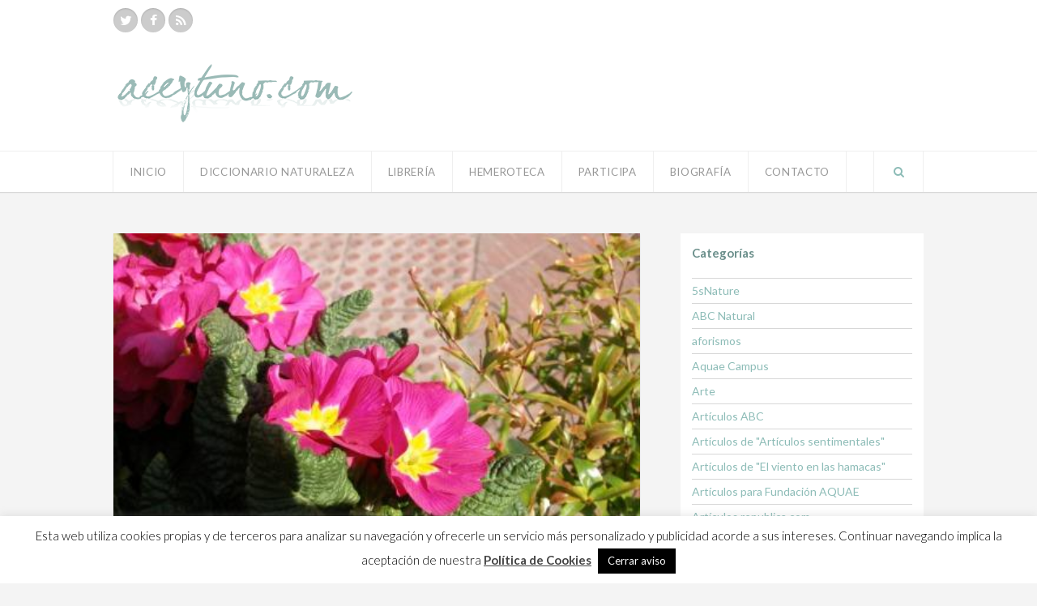

--- FILE ---
content_type: text/html; charset=UTF-8
request_url: https://www.aceytuno.com/index-phpsecdesarrolloid2862/
body_size: 18008
content:
<!DOCTYPE html>
<html lang="es" prefix="og: http://ogp.me/ns#">

<head>
	<meta charset="UTF-8">
		<meta name="viewport" content="width=device-width, initial-scale=1">
				<title>Me llevé una grata sorpresa la última vez que fui a la farmacia habitual de mi barrio, porque habían adornado la entrada con macetas de flores de un colorido atractivo. José Manuel - Aceytuno</title>
		<link rel="pingback" href="">
	<!--[if lt IE 9]>
		<script src="https://www.aceytuno.com/wp-content/themes/sinclair/js/plugins/html5.js"></script>
	<![endif]-->
	<script>
  (function(i,s,o,g,r,a,m){i['GoogleAnalyticsObject']=r;i[r]=i[r]||function(){
  (i[r].q=i[r].q||[]).push(arguments)},i[r].l=1*new Date();a=s.createElement(o),
  m=s.getElementsByTagName(o)[0];a.async=1;a.src=g;m.parentNode.insertBefore(a,m)
  })(window,document,'script','//www.google-analytics.com/analytics.js','ga');

  ga('create', 'UA-4566588-1', 'auto');
  ga('send', 'pageview');

</script>
	
<!-- This site is optimized with the Yoast SEO plugin v11.0 - https://yoast.com/wordpress/plugins/seo/ -->
<link rel="canonical" href="https://www.aceytuno.com/index-phpsecdesarrolloid2862/" />
<meta property="og:locale" content="es_ES" />
<meta property="og:type" content="article" />
<meta property="og:title" content="Me llevé una grata sorpresa la última vez que fui a la farmacia habitual de mi barrio, porque habían adornado la entrada con macetas de flores de un colorido atractivo. José Manuel - Aceytuno" />
<meta property="og:description" content="Me llevé una grata sorpresa la última vez que fui a la farmacia habitual de mi barrio, porque habían adornado la entrada con macetas de flores de un colorido atractivo.

José Manuel" />
<meta property="og:url" content="https://www.aceytuno.com/index-phpsecdesarrolloid2862/" />
<meta property="og:site_name" content="Aceytuno" />
<meta property="article:publisher" content="https://www.facebook.com/aceytunos?fref=ts" />
<meta property="article:author" content="https://www.facebook.com/aceytunos?fref=ts" />
<meta property="article:tag" content="dnaturaleza" />
<meta property="article:section" content="Noticias" />
<meta property="article:published_time" content="2012-02-21T00:00:00+00:00" />
<meta property="article:modified_time" content="2014-10-09T19:45:23+00:00" />
<meta property="og:updated_time" content="2014-10-09T19:45:23+00:00" />
<meta property="og:image" content="https://www.aceytuno.com/wp-content/uploads/2014/09/1329849014.jpg" />
<meta property="og:image:secure_url" content="https://www.aceytuno.com/wp-content/uploads/2014/09/1329849014.jpg" />
<meta property="og:image:width" content="448" />
<meta property="og:image:height" content="336" />
<meta name="twitter:card" content="summary" />
<meta name="twitter:description" content="Me llevé una grata sorpresa la última vez que fui a la farmacia habitual de mi barrio, porque habían adornado la entrada con macetas de flores de un colorido atractivo. José Manuel" />
<meta name="twitter:title" content="Me llevé una grata sorpresa la última vez que fui a la farmacia habitual de mi barrio, porque habían adornado la entrada con macetas de flores de un colorido atractivo. José Manuel - Aceytuno" />
<meta name="twitter:site" content="@aceytuno" />
<meta name="twitter:image" content="https://www.aceytuno.com/wp-content/uploads/2014/09/1329849014.jpg" />
<meta name="twitter:creator" content="@aceytuno" />
<script type='application/ld+json' class='yoast-schema-graph yoast-schema-graph--main'>{"@context":"https://schema.org","@graph":[{"@type":"WebSite","@id":"https://www.aceytuno.com/#website","url":"https://www.aceytuno.com/","name":"Aceytuno","publisher":{"@id":"https://www.aceytuno.com/#organization"},"potentialAction":{"@type":"SearchAction","target":"https://www.aceytuno.com/?s={search_term_string}","query-input":"required name=search_term_string"}},{"@type":"WebPage","@id":"https://www.aceytuno.com/index-phpsecdesarrolloid2862/#webpage","url":"https://www.aceytuno.com/index-phpsecdesarrolloid2862/","inLanguage":"es","name":"Me llev\u00e9 una grata sorpresa la \u00faltima vez que fui a la farmacia habitual de mi barrio, porque hab\u00edan adornado la entrada con macetas de flores de un colorido atractivo. Jos\u00e9 Manuel - Aceytuno","isPartOf":{"@id":"https://www.aceytuno.com/#website"},"image":{"@type":"ImageObject","@id":"https://www.aceytuno.com/index-phpsecdesarrolloid2862/#primaryimage","url":"https://www.aceytuno.com/wp-content/uploads/2014/09/1329849014-150x112.jpg","caption":""},"primaryImageOfPage":{"@id":"https://www.aceytuno.com/index-phpsecdesarrolloid2862/#primaryimage"},"datePublished":"2012-02-21T00:00:00+00:00","dateModified":"2014-10-09T19:45:23+00:00"},{"@type":"Article","@id":"https://www.aceytuno.com/index-phpsecdesarrolloid2862/#article","isPartOf":{"@id":"https://www.aceytuno.com/index-phpsecdesarrolloid2862/#webpage"},"author":{"@id":"https://www.aceytuno.com/author/aceytunos/#author","name":"M\u00f3nica Fern\u00e1ndez-Aceytuno"},"publisher":{"@id":"https://www.aceytuno.com/#organization"},"headline":"Me llev\u00e9 una grata sorpresa la \u00faltima vez que fui a la farmacia habitual de mi barrio, porque hab\u00edan adornado la entrada con macetas de flores de un colorido atractivo.\n<br>\n<br>Jos\u00e9 Manuel","datePublished":"2012-02-21T00:00:00+00:00","dateModified":"2014-10-09T19:45:23+00:00","commentCount":0,"mainEntityOfPage":"https://www.aceytuno.com/index-phpsecdesarrolloid2862/#webpage","image":{"@id":"https://www.aceytuno.com/index-phpsecdesarrolloid2862/#primaryimage"},"keywords":"dnaturaleza","articleSection":"Noticias"},{"@type":"Person","@id":"https://www.aceytuno.com/author/aceytunos/#author","name":"M\u00f3nica Fern\u00e1ndez-Aceytuno","image":{"@type":"ImageObject","@id":"https://www.aceytuno.com/#personlogo","url":"https://secure.gravatar.com/avatar/bffb32b563e8cfd7b6263cbced575c91?s=96&d=mm&r=g","caption":"M\u00f3nica Fern\u00e1ndez-Aceytuno"},"sameAs":["https://www.facebook.com/aceytunos?fref=ts","https://twitter.com/aceytuno"]}]}</script>
<!-- / Yoast SEO plugin. -->

<link rel='dns-prefetch' href='//fonts.googleapis.com' />
<link rel='dns-prefetch' href='//s.w.org' />
<link rel="alternate" type="application/rss+xml" title="Aceytuno &raquo; Feed" href="https://www.aceytuno.com/feed/" />
<link rel="alternate" type="application/rss+xml" title="Aceytuno &raquo; RSS de los comentarios" href="https://www.aceytuno.com/comments/feed/" />
<link rel="alternate" type="application/rss+xml" title="Aceytuno &raquo; Me llevé una grata sorpresa la última vez que fui a la farmacia habitual de mi barrio, porque habían adornado la entrada con macetas de flores de un colorido atractivo.

José Manuel RSS de los comentarios" href="https://www.aceytuno.com/index-phpsecdesarrolloid2862/feed/" />
		<script type="text/javascript">
			window._wpemojiSettings = {"baseUrl":"https:\/\/s.w.org\/images\/core\/emoji\/11.2.0\/72x72\/","ext":".png","svgUrl":"https:\/\/s.w.org\/images\/core\/emoji\/11.2.0\/svg\/","svgExt":".svg","source":{"concatemoji":"https:\/\/www.aceytuno.com\/wp-includes\/js\/wp-emoji-release.min.js?ver=5.1.6"}};
			!function(a,b,c){function d(a,b){var c=String.fromCharCode;l.clearRect(0,0,k.width,k.height),l.fillText(c.apply(this,a),0,0);var d=k.toDataURL();l.clearRect(0,0,k.width,k.height),l.fillText(c.apply(this,b),0,0);var e=k.toDataURL();return d===e}function e(a){var b;if(!l||!l.fillText)return!1;switch(l.textBaseline="top",l.font="600 32px Arial",a){case"flag":return!(b=d([55356,56826,55356,56819],[55356,56826,8203,55356,56819]))&&(b=d([55356,57332,56128,56423,56128,56418,56128,56421,56128,56430,56128,56423,56128,56447],[55356,57332,8203,56128,56423,8203,56128,56418,8203,56128,56421,8203,56128,56430,8203,56128,56423,8203,56128,56447]),!b);case"emoji":return b=d([55358,56760,9792,65039],[55358,56760,8203,9792,65039]),!b}return!1}function f(a){var c=b.createElement("script");c.src=a,c.defer=c.type="text/javascript",b.getElementsByTagName("head")[0].appendChild(c)}var g,h,i,j,k=b.createElement("canvas"),l=k.getContext&&k.getContext("2d");for(j=Array("flag","emoji"),c.supports={everything:!0,everythingExceptFlag:!0},i=0;i<j.length;i++)c.supports[j[i]]=e(j[i]),c.supports.everything=c.supports.everything&&c.supports[j[i]],"flag"!==j[i]&&(c.supports.everythingExceptFlag=c.supports.everythingExceptFlag&&c.supports[j[i]]);c.supports.everythingExceptFlag=c.supports.everythingExceptFlag&&!c.supports.flag,c.DOMReady=!1,c.readyCallback=function(){c.DOMReady=!0},c.supports.everything||(h=function(){c.readyCallback()},b.addEventListener?(b.addEventListener("DOMContentLoaded",h,!1),a.addEventListener("load",h,!1)):(a.attachEvent("onload",h),b.attachEvent("onreadystatechange",function(){"complete"===b.readyState&&c.readyCallback()})),g=c.source||{},g.concatemoji?f(g.concatemoji):g.wpemoji&&g.twemoji&&(f(g.twemoji),f(g.wpemoji)))}(window,document,window._wpemojiSettings);
		</script>
		<style type="text/css">
img.wp-smiley,
img.emoji {
	display: inline !important;
	border: none !important;
	box-shadow: none !important;
	height: 1em !important;
	width: 1em !important;
	margin: 0 .07em !important;
	vertical-align: -0.1em !important;
	background: none !important;
	padding: 0 !important;
}
</style>
	<link rel='stylesheet' id='Antic-css'  href='https://fonts.googleapis.com/css?family=Lato%3A300%2C400%2C700%2C400italic&#038;ver=5.1.6' type='text/css' media='all' />
<link rel='stylesheet' id='wp-block-library-css'  href='https://www.aceytuno.com/wp-includes/css/dist/block-library/style.min.css?ver=5.1.6' type='text/css' media='all' />
<link rel='stylesheet' id='cptch_stylesheet-css'  href='https://www.aceytuno.com/wp-content/plugins/captcha/css/style.css?ver=5.1.6' type='text/css' media='all' />
<link rel='stylesheet' id='dashicons-css'  href='https://www.aceytuno.com/wp-includes/css/dashicons.min.css?ver=5.1.6' type='text/css' media='all' />
<link rel='stylesheet' id='cptch_desktop_style-css'  href='https://www.aceytuno.com/wp-content/plugins/captcha/css/desktop_style.css?ver=5.1.6' type='text/css' media='all' />
<link rel='stylesheet' id='cookie-law-info-css'  href='https://www.aceytuno.com/wp-content/plugins/cookie-law-info/legacy/public/css/cookie-law-info-public.css?ver=3.2.10' type='text/css' media='all' />
<link rel='stylesheet' id='cookie-law-info-gdpr-css'  href='https://www.aceytuno.com/wp-content/plugins/cookie-law-info/legacy/public/css/cookie-law-info-gdpr.css?ver=3.2.10' type='text/css' media='all' />
<link rel='stylesheet' id='wpex-style-css'  href='https://www.aceytuno.com/wp-content/themes/sinclair/style.css?ver=5.1.6' type='text/css' media='all' />
<link rel='stylesheet' id='wpex-google-font-source-sans-pro-css'  href='https://fonts.googleapis.com/css?family=Source+Sans+Pro%3A300%2C400%2C600%2C700&#038;subset=latin%2Cvietnamese%2Clatin-ext&#038;ver=5.1.6' type='text/css' media='all' />
<script>if (document.location.protocol != "https:") {document.location = document.URL.replace(/^http:/i, "https:");}</script><script type='text/javascript' src='https://www.aceytuno.com/wp-includes/js/jquery/jquery.js?ver=1.12.4'></script>
<script type='text/javascript' src='https://www.aceytuno.com/wp-includes/js/jquery/jquery-migrate.min.js?ver=1.4.1'></script>
<script type='text/javascript'>
/* <![CDATA[ */
var cptch_vars = {"nonce":"394c0cc12f","ajaxurl":"https:\/\/www.aceytuno.com\/wp-admin\/admin-ajax.php","enlarge":"0"};
/* ]]> */
</script>
<script type='text/javascript' src='https://www.aceytuno.com/wp-content/plugins/captcha/js/front_end_script.js?ver=5.1.6'></script>
<script type='text/javascript'>
/* <![CDATA[ */
var Cli_Data = {"nn_cookie_ids":[],"cookielist":[],"non_necessary_cookies":[],"ccpaEnabled":"","ccpaRegionBased":"","ccpaBarEnabled":"","strictlyEnabled":["necessary","obligatoire"],"ccpaType":"gdpr","js_blocking":"","custom_integration":"","triggerDomRefresh":"","secure_cookies":""};
var cli_cookiebar_settings = {"animate_speed_hide":"500","animate_speed_show":"500","background":"#fff","border":"#444","border_on":"","button_1_button_colour":"#000","button_1_button_hover":"#000000","button_1_link_colour":"#fff","button_1_as_button":"1","button_1_new_win":"","button_2_button_colour":"#333","button_2_button_hover":"#292929","button_2_link_colour":"#444","button_2_as_button":"","button_2_hidebar":"","button_3_button_colour":"#000","button_3_button_hover":"#000000","button_3_link_colour":"#fff","button_3_as_button":"1","button_3_new_win":"","button_4_button_colour":"#000","button_4_button_hover":"#000000","button_4_link_colour":"#fff","button_4_as_button":"1","button_7_button_colour":"#61a229","button_7_button_hover":"#4e8221","button_7_link_colour":"#fff","button_7_as_button":"1","button_7_new_win":"","font_family":"inherit","header_fix":"","notify_animate_hide":"1","notify_animate_show":"","notify_div_id":"#cookie-law-info-bar","notify_position_horizontal":"right","notify_position_vertical":"bottom","scroll_close":"","scroll_close_reload":"","accept_close_reload":"","reject_close_reload":"","showagain_tab":"","showagain_background":"#fff","showagain_border":"#000","showagain_div_id":"#cookie-law-info-again","showagain_x_position":"100px","text":"#000","show_once_yn":"","show_once":"10000","logging_on":"","as_popup":"","popup_overlay":"1","bar_heading_text":"","cookie_bar_as":"banner","popup_showagain_position":"bottom-right","widget_position":"left"};
var log_object = {"ajax_url":"https:\/\/www.aceytuno.com\/wp-admin\/admin-ajax.php"};
/* ]]> */
</script>
<script type='text/javascript' src='https://www.aceytuno.com/wp-content/plugins/cookie-law-info/legacy/public/js/cookie-law-info-public.js?ver=3.2.10'></script>
<link rel='https://api.w.org/' href='https://www.aceytuno.com/wp-json/' />
<meta name="generator" content="WordPress 5.1.6" />
<link rel='shortlink' href='https://www.aceytuno.com/?p=1939' />
<link rel="alternate" type="application/json+oembed" href="https://www.aceytuno.com/wp-json/oembed/1.0/embed?url=https%3A%2F%2Fwww.aceytuno.com%2Findex-phpsecdesarrolloid2862%2F" />
<link rel="alternate" type="text/xml+oembed" href="https://www.aceytuno.com/wp-json/oembed/1.0/embed?url=https%3A%2F%2Fwww.aceytuno.com%2Findex-phpsecdesarrolloid2862%2F&#038;format=xml" />
<!-- Theme Customizer Styling Options -->
<style type="text/css">

</style></head>

<body data-rsssl=1 class="post-template-default single single-post postid-1939 single-format-standard wpex-theme responsive default-skin right-sidebar entry-columns-3 with-sidebar">
        	<div id="wrap" class="clr">

		<div id="header-wrap" class="clr">
			<header id="header" class="site-header clr container" role="banner">
						<div id="logo" class="clr">
							<a href="https://www.aceytuno.com" title="Aceytuno" rel="home"><img src="https://www.aceytuno.com/wp-content/uploads/2014/10/logo1.png" alt="Aceytuno" /></a>
					</div><!-- #logo -->
		<div class="site-social clr"><a href="https://twitter.com/aceytuno" title="Twitter" target="_blank"><i class="fa fa-twitter"></i></a><a href="https://www.facebook.com/aceytunos" title="Facebook" target="_blank"><i class="fa fa-facebook"></i></a><a href="https://www.aceytuno.com/feed/" title="RSS" target="_blank"><i class="fa fa-rss"></i></a></div>			</header><!-- #header -->
		</div><!-- #header-wrap -->

		<div id="site-navigation-wrap" class="clr ">
			<div id="site-navigation-inner" class="clr">
				<nav id="site-navigation" class="navigation main-navigation clr container" role="navigation">
										<a href="#mobile-nav" class="navigation-toggle"><span class="fa fa-bars navigation-toggle-icon"></span><span class="navigation-toggle-text">Pincha aquí para navegar</span></a>
					<div class="menu-menu-principal-container"><ul id="menu-menu-principal" class="main-nav dropdown-menu sf-menu"><li id="menu-item-12417" class="menu-item menu-item-type-custom menu-item-object-custom menu-item-home menu-item-12417"><a href="https://www.aceytuno.com/">Inicio</a></li>
<li id="menu-item-13" class="menu-item menu-item-type-taxonomy menu-item-object-category menu-item-13"><a href="https://www.aceytuno.com/category/diccionario-aceytuno-de-la-naturaleza/">Diccionario Naturaleza</a></li>
<li id="menu-item-26781" class="menu-item menu-item-type-taxonomy menu-item-object-category menu-item-26781"><a href="https://www.aceytuno.com/category/mi-libreria/">Librería</a></li>
<li id="menu-item-12396" class="menu-item menu-item-type-taxonomy menu-item-object-category menu-item-has-children dropdown menu-item-12396"><a href="https://www.aceytuno.com/category/hemeroteca/">Hemeroteca</a>
<ul class="sub-menu">
	<li id="menu-item-12397" class="menu-item menu-item-type-taxonomy menu-item-object-category menu-item-12397"><a href="https://www.aceytuno.com/category/hemeroteca/algas/">Algas</a></li>
	<li id="menu-item-12398" class="menu-item menu-item-type-taxonomy menu-item-object-category menu-item-12398"><a href="https://www.aceytuno.com/category/hemeroteca/anfibios/">Anfibios</a></li>
	<li id="menu-item-12399" class="menu-item menu-item-type-taxonomy menu-item-object-category menu-item-12399"><a href="https://www.aceytuno.com/category/hemeroteca/aracnidos/">Aracnidos</a></li>
	<li id="menu-item-12400" class="menu-item menu-item-type-taxonomy menu-item-object-category menu-item-12400"><a href="https://www.aceytuno.com/category/hemeroteca/arboles/">Árboles</a></li>
	<li id="menu-item-12401" class="menu-item menu-item-type-taxonomy menu-item-object-category menu-item-12401"><a href="https://www.aceytuno.com/category/hemeroteca/aves/">Aves</a></li>
	<li id="menu-item-12402" class="menu-item menu-item-type-taxonomy menu-item-object-category menu-item-12402"><a href="https://www.aceytuno.com/category/hemeroteca/campo/">Campo</a></li>
	<li id="menu-item-12403" class="menu-item menu-item-type-taxonomy menu-item-object-category menu-item-12403"><a href="https://www.aceytuno.com/category/hemeroteca/cefalopodos/">Cefalopodos</a></li>
	<li id="menu-item-12404" class="menu-item menu-item-type-taxonomy menu-item-object-category menu-item-12404"><a href="https://www.aceytuno.com/category/hemeroteca/celentereos/">Celentereos</a></li>
	<li id="menu-item-12405" class="menu-item menu-item-type-taxonomy menu-item-object-category menu-item-12405"><a href="https://www.aceytuno.com/category/hemeroteca/ecologia/">Ecología</a></li>
	<li id="menu-item-12406" class="menu-item menu-item-type-taxonomy menu-item-object-category menu-item-12406"><a href="https://www.aceytuno.com/category/hemeroteca/flores/">Flores</a></li>
	<li id="menu-item-12407" class="menu-item menu-item-type-taxonomy menu-item-object-category menu-item-12407"><a href="https://www.aceytuno.com/category/hemeroteca/helechos/">Helechos</a></li>
	<li id="menu-item-12408" class="menu-item menu-item-type-taxonomy menu-item-object-category menu-item-12408"><a href="https://www.aceytuno.com/category/hemeroteca/hongos/">Hongos</a></li>
	<li id="menu-item-12409" class="menu-item menu-item-type-taxonomy menu-item-object-category menu-item-12409"><a href="https://www.aceytuno.com/category/hemeroteca/insectos-naturaleza-abc/">Insectos</a></li>
	<li id="menu-item-12410" class="menu-item menu-item-type-taxonomy menu-item-object-category menu-item-12410"><a href="https://www.aceytuno.com/category/hemeroteca/luces/">Luces</a></li>
	<li id="menu-item-12411" class="menu-item menu-item-type-taxonomy menu-item-object-category menu-item-12411"><a href="https://www.aceytuno.com/category/hemeroteca/mamiferos/">Mamiferos</a></li>
	<li id="menu-item-12412" class="menu-item menu-item-type-taxonomy menu-item-object-category menu-item-12412"><a href="https://www.aceytuno.com/category/hemeroteca/mar/">Mar</a></li>
	<li id="menu-item-12413" class="menu-item menu-item-type-taxonomy menu-item-object-category menu-item-12413"><a href="https://www.aceytuno.com/category/hemeroteca/moluscos/">Moluscos</a></li>
	<li id="menu-item-12414" class="menu-item menu-item-type-taxonomy menu-item-object-category menu-item-12414"><a href="https://www.aceytuno.com/category/hemeroteca/noche/">Noche</a></li>
	<li id="menu-item-12415" class="menu-item menu-item-type-taxonomy menu-item-object-category menu-item-12415"><a href="https://www.aceytuno.com/category/hemeroteca/peces/">Peces</a></li>
</ul>
</li>
<li id="menu-item-12420" class="menu-item menu-item-type-post_type menu-item-object-page menu-item-12420"><a href="https://www.aceytuno.com/participa/">Participa</a></li>
<li id="menu-item-29" class="menu-item menu-item-type-post_type menu-item-object-page menu-item-29"><a href="https://www.aceytuno.com/biografia/">Biografía</a></li>
<li id="menu-item-32" class="menu-item menu-item-type-post_type menu-item-object-page menu-item-32"><a href="https://www.aceytuno.com/contacto/">Contacto</a></li>
</ul></div>												<a href="#" class="header-search-icon" title="Buscar">
			<span class="fa fa-search"></span>
		</a><!-- .header-search-icon -->
					</nav><!-- #site-navigation -->
			</div><!-- #site-navigation-inner -->
		</div><!-- #site-navigation-wrap -->

		<div class="site-main-wrap clr">
			<div id="main" class="site-main clr container">
					<div class="search-overlay clr">
			<form method="get" id="searchform" class="overlay-searchform" action="https://www.aceytuno.com/" role="search">
				<input type="search" class="field" name="s" id="s" value="Escribe lo que deseas buscar y haz enter" onfocus="if(this.value==this.defaultValue)this.value='';" onblur="if(this.value=='')this.value=this.defaultValue;" autocomplete="off" />
			</form>
		</div><!-- .search-overlay -->
	
	<div id="primary" class="content-area clr">
				<div id="content" class="site-content left-content boxed-content clr" role="main">
			<article class="single-post-article clr">
				<div class="single-post-media clr">
							<div class="post-thumbnail">
			<img src="https://www.aceytuno.com/wp-content/uploads/2014/09/1329849014.jpg" alt="Me llevé una grata sorpresa la última vez que fui a la farmacia habitual de mi barrio, porque habían adornado la entrada con macetas de flores de un colorido atractivo.

José Manuel" width="448" height="336" />
		</div><!-- .post-thumbnail -->
					</div><!-- .single-post-media -->
				<header class="post-header clr">
							
			<div class="post-meta clr">
									<div class="post-meta-date">
						<span class="fa fa-clock-o"></span>21 febrero, 2012					</div>
										<div class="post-meta-author">
						<span class="fa fa-user"></span><a href="https://www.aceytuno.com/author/aceytunos/" title="Entradas de Mónica Fernández-Aceytuno" rel="author">Mónica Fernández-Aceytuno</a>					</div>
										<div class="post-meta-category">
						<span class="fa fa-folder"></span><a href="https://www.aceytuno.com/category/noticias/">Noticias</a>					</div>
																<div class="post-meta-comments">
							<span class="fa fa-comments"></span><a href="https://www.aceytuno.com/index-phpsecdesarrolloid2862/#respond">No hay comentarios<span class="screen-reader-text"> en Me llevé una grata sorpresa la última vez que fui a la farmacia habitual de mi barrio, porque habían adornado la entrada con macetas de flores de un colorido atractivo.
<br>
<br>José Manuel</span></a>						</div>
												</div><!-- .post-meta -->

				
							<h1 class="post-header-title">Me llevé una grata sorpresa la última vez que fui a la farmacia habitual de mi barrio, porque habían adornado la entrada con macetas de flores de un colorido atractivo.
<br>
<br>José Manuel</h1>
				</header><!-- .page-header -->
				<div class="entry clr">
					<p>Me llevé una grata sorpresa la última vez que fui a la farmacia habitual de mi barrio, porque habían adornado la entrada con macetas de flores de un colorido atractivo. De forma que no pude menos que preguntar a la farmacéutica, que donde había conseguido esas flores tan bonitas, y me contestó que en la rambla, en una tienda.</p>
<p>Como suelo dar paseos largos todas las mañanas, me propuse visitar esa tienda la próxima vez que diera el paseo. Y efectivamente, me encontré con la tienda de flores, poco más que un kiosco, pero situada estratégicamente en un sitio de mucho tránsito. Además coincidió con que ese día era S. Valentín,  de forma que en la tienda habían echado el resto para aumentar las ventas y tenían macetas y plantas desperdigadas alrededor del kiosco, en la acera de la calle. Me dirigí a la dueña y le pedí permiso para sacar algunas fotos, cosa a la que accedió inmediatamente.<br />
</p>
<p>Me llamaron la atención las flores de prímulas, una de cuyas fotos acompaña este artículo. Fui a la bibliografía y aprendí que se llaman así en español porque son las primeras plantas en florecer, también se les denomina primaveras.</p>
<p>Aprendí que su origen es exótico, provienen de China, y existen muchas especies, que pertenecen a la familia Primulaceas,y que además de esta diversidad, existen numerosos cultivares e híbridos que se han obtenido para jardinería o decoración.</p>
<p>En cualquier caso, a mi me alegró encontrarme con esas flores tan bellas en mi farmacia, y además que me dejaran fotografiarlas en la tienda. Tengo muchas más fotos, por si a alguien le interesan.</p>
<p>José Manuel Guerra Sanz<br /></p>
											<div class="post-tags"><span class="strong">Post etiquetado:</span> <a href="https://www.aceytuno.com/tag/dnaturaleza/" rel="tag">dnaturaleza</a></div> 
									<div class="single-post-pagination clr">
							<div class="post-next"><strong>Siguiente Post: <a href="https://www.aceytuno.com/flores-416/" rel="prev"></strong> FLORES</a></div>				<div class="post-prev"><strong>Post anterior: <a href="https://www.aceytuno.com/index-phpsecdesarrolloid2863/" rel="next"></strong> La primavera pasada, como otras primaveras, pasé varias mañanas dibujando en la campiña próxima a la cornisa del Aljarafe Sevillano.
<br>
<br>Francisco Hernández</a></div>					</div><!-- .post-post-pagination -->
					</div><!-- .entry -->
			</article>
			
		<div class="social-share clr">
									<a href="http://twitter.com/share?text=Me+llev%C3%A9+una+grata+sorpresa+la+%C3%BAltima+vez+que+fui+a+la+farmacia+habitual+de+mi+barrio%2C+porque+hab%C3%ADan+adornado+la+entrada+con+macetas+de+flores+de+un+colorido+atractivo.%0A%0AJos%C3%A9+Manuel&amp;url=https%3A%2F%2Fwww.aceytuno.com%2Findex-phpsecdesarrolloid2862%2F" target="_blank" title="Compartir en Twitter" rel="nofollow" class="twitter-share" onclick="javascript:window.open(this.href,
				'', 'menubar=no,toolbar=no,resizable=yes,scrollbars=yes,height=600,width=600');return false;"><span class="fa fa-twitter"></span>Tweet</a>
											<a href="http://www.facebook.com/share.php?u=https%3A%2F%2Fwww.aceytuno.com%2Findex-phpsecdesarrolloid2862%2F" target="_blank" title="Compartir en Facebook" rel="nofollow" class="facebook-share" onclick="javascript:window.open(this.href,
				'', 'menubar=no,toolbar=no,resizable=yes,scrollbars=yes,height=600,width=600');return false;"><span class="fa fa-facebook"></span>Like</a>
												<a title="Compartir en Google+" rel="external" href="https://plus.google.com/share?url=https%3A%2F%2Fwww.aceytuno.com%2Findex-phpsecdesarrolloid2862%2F" class="googleplus-share" onclick="javascript:window.open(this.href,
				'', 'menubar=no,toolbar=no,resizable=yes,scrollbars=yes,height=600,width=600');return false;"><span class="fa fa-google-plus"></span>Plus</a>
											<a href="http://pinterest.com/pin/create/button/?url=https%3A%2F%2Fwww.aceytuno.com%2Findex-phpsecdesarrolloid2862%2F&amp;media=https%3A%2F%2Fwww.aceytuno.com%2Fwp-content%2Fuploads%2F2014%2F09%2F1329849014.jpg&amp;description=Me+llev%C3%A9+una+grata+sorpresa+la+%C3%BAltima+vez+que+fui+a+la+farmacia+habitual+de+mi+barrio%2C+porque+hab%C3%ADan+adornado+la+entrada+con+macetas+de+flores+de+un+colorido+atractivo.+De+forma+que+no+pude+menos+que+preguntar+a+la%26hellip%3B" target="_blank" title="Compartir en Pinterest" rel="nofollow" class="pinterest-share" onclick="javascript:window.open(this.href,
				'', 'menubar=no,toolbar=no,resizable=yes,scrollbars=yes,height=600,width=600');return false;"><span class="fa fa-pinterest"></span>Pin It</a>
											<a title="Compartir en Linkedin" href="http://www.linkedin.com/shareArticle?mini=true&amp;url=https%3A%2F%2Fwww.aceytuno.com%2Findex-phpsecdesarrolloid2862%2F&amp;title=Me+llev%C3%A9+una+grata+sorpresa+la+%C3%BAltima+vez+que+fui+a+la+farmacia+habitual+de+mi+barrio%2C+porque+hab%C3%ADan+adornado+la+entrada+con+macetas+de+flores+de+un+colorido+atractivo.%0A%0AJos%C3%A9+Manuel&amp;summary=Me+llev%C3%A9+una+grata+sorpresa+la+%C3%BAltima+vez+que+fui+a+la+farmacia+habitual+de+mi+barrio%2C+porque+hab%C3%ADan+adornado+la+entrada+con+macetas+de+flores+de+un+colorido+atractivo.+De+forma+que+no+pude+menos+que+preguntar+a+la%26hellip%3B&amp;source=https%3A%2F%2Fwww.aceytuno.com" target="_blank" rel="nofollow" class="linkedin-share" onclick="javascript:window.open(this.href,
				'', 'menubar=no,toolbar=no,resizable=yes,scrollbars=yes,height=600,width=600');return false;"><span class="fa fa-linkedin"></span>Share</a>
						</div>

		<section class="author-bio clr">
		<div class="author-bio-title"><span class="fa fa-user"></span>Este artículo lo ha escrito</div>
		<div class="author-bio-inner clr">
			<div class="author-bio-avatar">
				<a href="https://www.aceytuno.com/author/aceytunos/" title="Ver la página del Autor"><img alt='' src='https://secure.gravatar.com/avatar/bffb32b563e8cfd7b6263cbced575c91?s=70&#038;d=mm&#038;r=g' srcset='https://secure.gravatar.com/avatar/bffb32b563e8cfd7b6263cbced575c91?s=140&#038;d=mm&#038;r=g 2x' class='avatar avatar-70 photo' height='70' width='70' /></a>
			</div><!-- .author-bio-avatar -->
			<div class="author-bio-content">
				<div class="author-bio-author"><a href="https://www.aceytuno.com/author/aceytunos/" title="Ver la página del Autor">Mónica Fernández-Aceytuno</a></div>
									<div class="author-bio-url">
													<span>Web:</span> <a href="https://www.aceytuno.com" title="">www.aceytuno.com</a>
											</div>
								<p></p>
			</div><!-- .author-bio-content -->
			<div class="author-bio-social clr">
									<a href="https://twitter.com/aceytuno" title="Twitter" class="twitter" target="_blank"><span class="fa fa-twitter"></span></a>
							</div><!-- .author-bio-social -->
		</div><!-- .author-bio-inner -->
	</section><!-- .author-bio -->
				<section class="related-posts clr">
					<div class="related-posts-title"><span class="fa fa-pencil"></span>Post relacionados</div>
					
<article class="related-entry">
			<div class="related-entry-media clr">
			<div class="related-entry-thumbnail">
				<a href="https://www.aceytuno.com/index-phpsecdesarrolloid1066/" title="Búho real fotografíado en libertad por Andrés M. Domínguez.">
					<img src="https://www.aceytuno.com/wp-content/uploads/2014/09/1247178108-650x450.jpg" alt="Búho real fotografíado en libertad por Andrés M. Domínguez." width="650" height="450" />
					<span class="overlay"></span>
				</a>
			</div><!-- .related-entry-thumbnail -->
		</div><!-- .related-entry-media -->
		<div class="related-entry-content clr">
		<div class="related-entry-title"><a href="https://www.aceytuno.com/index-phpsecdesarrolloid1066/" title="Búho real fotografíado en libertad por Andrés M. Domínguez.">Búho real fotografíado en libertad por Andrés M. Domínguez.</a></div>
		<div class="related-entry-excerpt entry clr">
			Búho real fotografíado en libertad por Andrés M. Domínguez.		</div><!-- .related-entry-excerpt -->
	</div><!-- .related-entry-content -->
</article><!-- .related-entry -->
<article class="related-entry">
			<div class="related-entry-media clr">
			<div class="related-entry-thumbnail">
				<a href="https://www.aceytuno.com/index-phpsecdesarrolloid1609/" title="El cerezo que plantaron mis nietos hace dos años está en su primera floración.">
					<img src="https://www.aceytuno.com/wp-content/uploads/2014/09/1270709555.jpg" alt="El cerezo que plantaron mis nietos hace dos años está en su primera floración." width="576" height="324" />
					<span class="overlay"></span>
				</a>
			</div><!-- .related-entry-thumbnail -->
		</div><!-- .related-entry-media -->
		<div class="related-entry-content clr">
		<div class="related-entry-title"><a href="https://www.aceytuno.com/index-phpsecdesarrolloid1609/" title="El cerezo que plantaron mis nietos hace dos años está en su primera floración.">El cerezo que plantaron mis nietos hace dos años está en su primera floración.</a></div>
		<div class="related-entry-excerpt entry clr">
			El cerezo que plantaron mis nietos hace dos años está en su primera floración.		</div><!-- .related-entry-excerpt -->
	</div><!-- .related-entry-content -->
</article><!-- .related-entry -->
<article class="related-entry">
			<div class="related-entry-media clr">
			<div class="related-entry-thumbnail">
				<a href="https://www.aceytuno.com/index-phpsecdesarrolloid3873/" title="Además de los limones caídos, como si el viento hubiera jugado a la petanca con ellos, hay lavanderas también bajo la lluvia.

Mónica Fernández-Aceytuno">
					<img src="https://www.aceytuno.com/wp-content/uploads/2014/09/1394005830.jpg" alt="Además de los limones caídos, como si el viento hubiera jugado a la petanca con ellos, hay lavanderas también bajo la lluvia.

Mónica Fernández-Aceytuno" width="593" height="391" />
					<span class="overlay"></span>
				</a>
			</div><!-- .related-entry-thumbnail -->
		</div><!-- .related-entry-media -->
		<div class="related-entry-content clr">
		<div class="related-entry-title"><a href="https://www.aceytuno.com/index-phpsecdesarrolloid3873/" title="Además de los limones caídos, como si el viento hubiera jugado a la petanca con ellos, hay lavanderas también bajo la lluvia.

Mónica Fernández-Aceytuno">Además de los limones caídos, como si el viento hubiera jugado a la petanca con ellos, hay lavanderas también bajo la lluvia.
<br>
<br>Mónica Fernández-Aceytuno</a></div>
		<div class="related-entry-excerpt entry clr">
			Además de los limones caídos, como si el viento hubiera jugado a la petanca con ellos, hay lavanderas también bajo la lluvia.
<br>
<br>Mónica Fernández-Aceytuno		</div><!-- .related-entry-excerpt -->
	</div><!-- .related-entry-content -->
</article><!-- .related-entry -->				</section>
			
<div id="comments" class="comments-area clr">
		<div class="comments-inner clr">
					<div id="respond" class="comment-respond">
		<h3 id="reply-title" class="comment-reply-title">Deja un comentario <small><a rel="nofollow" id="cancel-comment-reply-link" href="/index-phpsecdesarrolloid2862/#respond" style="display:none;"><i class="fa fa-times"></i>Cancelar la respuesta</a></small></h3>			<form action="https://www.aceytuno.com/wp-comments-post.php" method="post" id="commentform" class="comment-form">
				<p class="comment-notes"><span id="email-notes">Tu dirección de correo electrónico no será publicada.</span></p><p class="comment-form-comment"><label for="comment">Comentario</label> <textarea id="comment" name="comment" cols="45" rows="8" maxlength="65525" required="required"></textarea></p><div class="col span_1_of_3 col-1"><input id="author" name="author" type="text" placeholder="Name*" value="" size="30" /></div>
<div class="col span_1_of_3"><input id="email" name="email" type="text" placeholder="Email*" value="" size="30" /></div>
<div class="col span_1_of_3"><input id="url" name="url" type="text" placeholder="Website" value="" size="30" /></div>
<p class="comment-form-cookies-consent"><input id="wp-comment-cookies-consent" name="wp-comment-cookies-consent" type="checkbox" value="yes" /><label for="wp-comment-cookies-consent">Guardar mi nombre, correo electrónico y sitio web en este navegador para la próxima vez que haga un comentario.</label></p>
<p class="cptch_block"><br /><span class="cptch_wrap">
				<label class="cptch_label" for="cptch_input">
					<span class="cptch_span">cuatro</span>
					<span class="cptch_span">&nbsp;&times;&nbsp;</span>
					<span class="cptch_span"><img class="cptch_img " src="data: image/png;base64,iVBORw0KGgoAAAANSUhEUgAAAgAAAAIACAMAAADDpiTIAAAAGXRFWHRTb2Z0d2FyZQBBZG9iZSBJbWFnZVJlYWR5ccllPAAAABhQTFRFioqK////YmJirq6uAAAAzs7OLi4u6urqfZhC0wAAChNJREFUeNrs3d2anKgagFEEgfu/4+nu5JnfTqawSks+1nu2D3YmFZaIlKVp19Il/wQACAABIAAEgAAQAAJAAAgAASAABIAAEAACQAAIAAEgAASAABAAAkAACAABIAAEgAAQAAJAAAgAASAABIAAEAACQAAIAAEgAASAABAAAkAACAABIAAEgAAQAAJAAAgAASAABIAAEAACQAAIAAEgAASAABAAAkAACAABIAAEgAAQAAJAAAgAASAABAAA/gkAEAACQAAIAAEgAASAABAAAkAACAABIAAEgAAQAAJAAAgAASAABIAAEAACQAAIAAEgAASAABAAAkAACAABIAAEgAAQAAJAAAgAASAABIAAEAACQAAIAAEgAASAAHhNOadSau29b3/We621lJQzAHFrHyNf/zbq39frhwMAwg3+x9hvA/WSGgBhPmPp24F6yQAE+IB1e6KaAJh6wffU6P8o+DwQGEBLfXtJPfJ6ICyAVrbX1UsDYN3h/3EmaAAsPPxfBACY5TP17ZR6AmCRlf8vrwobALf/QNupJQDuffbv28lFmwSSw390JZABuGtlu6QEwD2n/7pdVAFg6fH/WAgAsODyL+ZSMBn/teeAZPzXFpCM/9orwRgA6vaGEgCLXf//uwzAOvt/3+4JNgBWXQDEWQgGAFC3t5UAWPcEEOQkMD2A950AYlwLTg+gbG+tAfDmCeC94z//FJBMAGtPAckEsPYUkBadAL4eA5DbZ/mh5wb88g8C4J0dG7f6zY/92tGfEScA3ld+6Y+82qHnCFQApjoD/PY3fu3ArtLkm0FzA3j9rVwH7ixMAExzBnhkyZ7Wug6YGkA65VjNfaXrgKkBDE7Xj97AMfr1QgNgiovAxz/q4ByQAZhhG3DkVJ3XWQTMDCCdd7VWltkJWAbA2Dw9tAwAYIJtoHoirg7A/S8CRj/n0PoCgPsDOHV6aQDc/Spw/DSdFrkOXATA+MccWQYCcHsA+W5/OgDXAjh3hQFARAAFgDgAOgAAnHgZAMDd9wFOBmAfICKAAsDdK3cBsANwcwBHjtFz5xcAXvF3v8lGkK+D31Q+cyt44JZzdwS9qzO/DDpXFwAXbwSc+nWwm0InWAWmO+EC4PpV4Og5IG9rrAHnBjBy31Y+bXLx07AZFgG9njUBTP7E2HV+Hp5P+oMnf0TIOg+I6Cf9uQWAKXYCRkZq6GchGYBJzgGPXwqWbZkzwOwAxn7F+eDBmk5RBcCbrwO2R1/6OfbYCQ+KnGYv6EEBYy+f96jYd+8FDT7NI79WlIdFTzYF/O85e/DBcx4X//4p4JUPChx9SJwXRkw4BfxmITD6fDCvjJnvQuB3E/fwc0f7DsCMU8D3k0Aeh5QBuEVHHvP975VAO/LY4R2AOdeBX5NAemr236K8PjrEq2OPvTnur/NA6ttrTiMATHQS+DyG8+HhD/Lm4OVfH1/zweGP8vb4IACOvTrkmaKMfxQAV79Atu4A3Kxi/NcGcOVLxAONfyAArTr/Lw3gsveIhxr/SAAumgPSDsDCAoLs/wUFcL6A2nYAFr4WKPsOwLr7AeGm/5AAztsTLG0HYIZyd/gvDeCUpWDMwz8ogEP3dz1w4wAAE32sV54Getp3ANY9DYSd/UMDeNnVQOzhjwxgz9XwLw3gFZNAzwAsfhaoTgGrXwlYBM65AuguAxcG8OLNQBtBkw1/sRW8MoBTvg3yZdCis3/064FwANJ59wa7IWThwz/sJBALQD77pwHxJoFQAK74fWACYNHpP+hpINBvAy/6ZViw00AYAFc+IiIBcL/P4fkgSwO4+AEhnhCy4PI/6FIwOf4PLgUbAPOPfycgLTz+NT9142gMAfMDyMeH/+v/3tcWMP8bQ/qzuznHvz+MsBKcHsCh0fvnXX6t9HWvBmcHcOgC8D/3dx3+GsFLoyZcAH57h+fRpUACYLYFQHrtZlIG4I3VV67bji0nvTx6qivA8vodhQrA23r5N/mHJoEMwCQrwEfu5Cir7QdNDGD0cH1s2yb3ta4FJwZQzjlXH9gTyADcfwKop8maex04L4B03hilhaaAeQH0E4/RvM4UkJaYAIYX6qNLwQzArTcBx8cn90WmgFkBDL0w+siHHDwLNADuewY4dnjmNfYCZgVQz9+pG1tlAHDbM8Dhj1hWWAZOCiBdcmz2Bc4BkwIoF0wAY8uADsA9d4H6Rc5mvQ6YE0C7aGq+ZKkBwKlLgOcOzBJ+L2hOAOWqYWnhFwHRATy7OK/RFwFzAuiXXZ6n6DsBcwK47rBs0VeBU/6t24Un5g7A/coXLs1L8L3A4ADKhQAqAPfbBigX/rcACAkgAzAzgHQhgA5AvH2gEWwAAAAAAADcag3QL8RmERgSQAVgZgDPf0XXAZgawLOf76p7jwA459r86VFJAMwN4NlFQN0u3HQC4NEuu1dz5K5QN4TcEsBzS7P494VHvyXsuQNz5DE0bgq9sHLRFDDyGHG3hd/zOvCZVUDbtuhrwEkBDP12//iDHIeeEpIBuK6hQ/Pw2XnscXE7ADddBR49PacL/hsAXHJwHhqdwYcFJgBuuwjYjrzeafRhkQ2Au24FPfyk8CemmHmfE7fAQ6IOfFcz/sjwBMCNdwJ+TgKPftZ24KUBOwA3Pwd8zdPppOGf+JUB0wI49pKvXn6/Fmjp2BsEGwD33gv6h4H0/XC1XBZ8f+S8j4t/4r3fW68lpZzbj3JOqdRnXiXfALj/VsCJzfzSoInfGVTvMv5TvzZsYgC3mQKmfvfizH/5co/xn/vVoTMDaPcA0ACYaDvQCSASgDusAyd/d/TkAFp/+xXADsDKVwJzvzg6AIB3LwPyDsDKy4Dp//UCAHingADjHwBAq8Z/aQDvEtBDjP8e4lNU67+1AbzhW4EaZPyDALj8arC2HYB77QhduidY9h2AdZeCPe8ALHwaKG0H4J6ngerwXxrAx6fpDv+lARz7Wc+CF39hAZxKIODwBwRwGoGQwx8SwCeBbvhXBvD5uV55RdDDLf3iAzj+Q9///o4w74FLkT9cK/X50W/7DsDMH/D4eqCWvIcvxf+IXz/[base64]" /></span>
					<span class="cptch_span">&nbsp;=&nbsp;</span>
					<span class="cptch_span"><input id="cptch_input" class="cptch_input" type="text" autocomplete="off" name="cptch_number" value="" maxlength="2" size="2" aria-required="true" required="required" style="margin-bottom:0;display:inline;font-size: 12px;width: 40px;" /></span>
					<input type="hidden" name="cptch_result" value="y7dr" />
					<input type="hidden" name="cptch_time" value="1768612392" />
					<input type="hidden" value="Version: 4.1.8" />
				</label><span class="cptch_reload_button_wrap hide-if-no-js">
					<noscript>
						<style type="text/css">
							.hide-if-no-js {
								display: none !important;
							}
						</style>
					</noscript>
					<span class="cptch_reload_button dashicons dashicons-update"></span>
				</span></span></p><p class="form-submit"><input name="submit" type="submit" id="submit" class="submit" value="Publicar comentario" /> <input type='hidden' name='comment_post_ID' value='1939' id='comment_post_ID' />
<input type='hidden' name='comment_parent' id='comment_parent' value='0' />
</p><p style="display: none;"><input type="hidden" id="akismet_comment_nonce" name="akismet_comment_nonce" value="af49e5968e" /></p><p style="display: none;"><input type="hidden" id="ak_js" name="ak_js" value="97"/></p>			</form>
			</div><!-- #respond -->
		</div><!-- .comments-inner -->
</div><!-- #comments -->		</div><!-- #content -->
			<aside id="secondary" class="sidebar-container" role="complementary">
		<div class="sidebar-inner">
			<div class="widget-area">
				<div class="sidebar-widget widget_categories clr"><span class="widget-title">Categorías</span>		<ul>
				<li class="cat-item cat-item-2004"><a href="https://www.aceytuno.com/category/5snature/" >5sNature</a>
</li>
	<li class="cat-item cat-item-2104"><a href="https://www.aceytuno.com/category/abc-natural/" >ABC Natural</a>
</li>
	<li class="cat-item cat-item-1805"><a href="https://www.aceytuno.com/category/aforismos/" >aforismos</a>
</li>
	<li class="cat-item cat-item-2008"><a href="https://www.aceytuno.com/category/aquae-campus/" >Aquae Campus</a>
</li>
	<li class="cat-item cat-item-1957"><a href="https://www.aceytuno.com/category/arte/" >Arte</a>
</li>
	<li class="cat-item cat-item-1348"><a href="https://www.aceytuno.com/category/articulos-abc/" >Artículos ABC</a>
</li>
	<li class="cat-item cat-item-1430"><a href="https://www.aceytuno.com/category/articulos-de-articulos-sentimentales/" >Artículos de &quot;Artículos sentimentales&quot;</a>
</li>
	<li class="cat-item cat-item-1323"><a href="https://www.aceytuno.com/category/articulos-de-el-viento-en-las-hamacas/" >Artículos de &quot;El viento en las hamacas&quot;</a>
</li>
	<li class="cat-item cat-item-1390"><a href="https://www.aceytuno.com/category/articulos-para-fundacion-aquae/" >Artículos para Fundación AQUAE</a>
</li>
	<li class="cat-item cat-item-1340"><a href="https://www.aceytuno.com/category/articulos-republica-com/" >Artículos republica.com</a>
</li>
	<li class="cat-item cat-item-1352"><a href="https://www.aceytuno.com/category/articulos-the-objective/" >Artículos The Objective</a>
</li>
	<li class="cat-item cat-item-1257"><a href="https://www.aceytuno.com/category/artistas/" >Artistas</a>
</li>
	<li class="cat-item cat-item-2405"><a href="https://www.aceytuno.com/category/campo-2/" >Campo</a>
</li>
	<li class="cat-item cat-item-1434"><a href="https://www.aceytuno.com/category/cartas-del-congo/" >Cartas del Congo</a>
</li>
	<li class="cat-item cat-item-2180"><a href="https://www.aceytuno.com/category/cartas-desde-paris/" >Cartas desde Paris</a>
</li>
	<li class="cat-item cat-item-1335"><a href="https://www.aceytuno.com/category/casa/" >Casa</a>
</li>
	<li class="cat-item cat-item-1313"><a href="https://www.aceytuno.com/category/cientificos/" >Científicos</a>
</li>
	<li class="cat-item cat-item-1967"><a href="https://www.aceytuno.com/category/clips/" >clips</a>
</li>
	<li class="cat-item cat-item-1538"><a href="https://www.aceytuno.com/category/colaboradores-del-diccionario-de-la-naturaleza/" >Colaboradores del Diccionario de la Naturaleza</a>
</li>
	<li class="cat-item cat-item-1528"><a href="https://www.aceytuno.com/category/compilacion/" >Compilación</a>
</li>
	<li class="cat-item cat-item-1344"><a href="https://www.aceytuno.com/category/conferencias/" >Conferencias</a>
</li>
	<li class="cat-item cat-item-1461"><a href="https://www.aceytuno.com/category/congo/" >Congo</a>
</li>
	<li class="cat-item cat-item-1318"><a href="https://www.aceytuno.com/category/contemporaneos/" >Contemporáneos</a>
</li>
	<li class="cat-item cat-item-32"><a href="https://www.aceytuno.com/category/destacados/" >Destacados</a>
</li>
	<li class="cat-item cat-item-2198"><a href="https://www.aceytuno.com/category/diario-de-otono-2018/" >Diario de otoño 2018</a>
</li>
	<li class="cat-item cat-item-2160"><a href="https://www.aceytuno.com/category/diario-de-verano-2018/" >Diario de verano 2018</a>
</li>
	<li class="cat-item cat-item-30"><a href="https://www.aceytuno.com/category/diccionario-aceytuno-de-la-naturaleza/" >Diccionario Aceytuno de la Naturaleza</a>
</li>
	<li class="cat-item cat-item-2032"><a href="https://www.aceytuno.com/category/el-pais-de-los-pajaros-que-duermen-en-el-aire/" >El país de los pájaros que duermen en el aire</a>
</li>
	<li class="cat-item cat-item-1995"><a href="https://www.aceytuno.com/category/en-la-naturaleza/" >En la Naturaleza</a>
</li>
	<li class="cat-item cat-item-1292"><a href="https://www.aceytuno.com/category/escritores/" >Escritores</a>
</li>
	<li class="cat-item cat-item-1259"><a href="https://www.aceytuno.com/category/excursiones/" >Excursiones</a>
</li>
	<li class="cat-item cat-item-39"><a href="https://www.aceytuno.com/category/hemeroteca/" >Hemoreteca</a>
<ul class='children'>
	<li class="cat-item cat-item-52"><a href="https://www.aceytuno.com/category/hemeroteca/algas/" >Algas</a>
</li>
	<li class="cat-item cat-item-58"><a href="https://www.aceytuno.com/category/hemeroteca/anfibios/" >Anfibios</a>
</li>
	<li class="cat-item cat-item-57"><a href="https://www.aceytuno.com/category/hemeroteca/aracnidos/" >Aracnidos</a>
</li>
	<li class="cat-item cat-item-46"><a href="https://www.aceytuno.com/category/hemeroteca/arboles/" >Árboles</a>
</li>
	<li class="cat-item cat-item-43"><a href="https://www.aceytuno.com/category/hemeroteca/aves/" >Aves</a>
</li>
	<li class="cat-item cat-item-44"><a href="https://www.aceytuno.com/category/hemeroteca/campo/" >Campo</a>
</li>
	<li class="cat-item cat-item-54"><a href="https://www.aceytuno.com/category/hemeroteca/cefalopodos/" >Cefalopodos</a>
</li>
	<li class="cat-item cat-item-51"><a href="https://www.aceytuno.com/category/hemeroteca/celentereos/" >Celentereos</a>
</li>
	<li class="cat-item cat-item-45"><a href="https://www.aceytuno.com/category/hemeroteca/ecologia/" >Ecología</a>
</li>
	<li class="cat-item cat-item-48"><a href="https://www.aceytuno.com/category/hemeroteca/flores/" >Flores</a>
</li>
	<li class="cat-item cat-item-56"><a href="https://www.aceytuno.com/category/hemeroteca/helechos/" >Helechos</a>
</li>
	<li class="cat-item cat-item-49"><a href="https://www.aceytuno.com/category/hemeroteca/hongos/" >Hongos</a>
</li>
	<li class="cat-item cat-item-50"><a href="https://www.aceytuno.com/category/hemeroteca/insectos-naturaleza-abc/" >Insectos</a>
</li>
	<li class="cat-item cat-item-47"><a href="https://www.aceytuno.com/category/hemeroteca/luces/" >Luces</a>
</li>
	<li class="cat-item cat-item-42"><a href="https://www.aceytuno.com/category/hemeroteca/mamiferos/" >Mamiferos</a>
</li>
	<li class="cat-item cat-item-41"><a href="https://www.aceytuno.com/category/hemeroteca/mar/" >Mar</a>
</li>
	<li class="cat-item cat-item-53"><a href="https://www.aceytuno.com/category/hemeroteca/moluscos/" >Moluscos</a>
</li>
	<li class="cat-item cat-item-55"><a href="https://www.aceytuno.com/category/hemeroteca/noche/" >Noche</a>
</li>
	<li class="cat-item cat-item-40"><a href="https://www.aceytuno.com/category/hemeroteca/peces/" >Peces</a>
</li>
</ul>
</li>
	<li class="cat-item cat-item-1421"><a href="https://www.aceytuno.com/category/incendios/" >Incendios</a>
</li>
	<li class="cat-item cat-item-33"><a href="https://www.aceytuno.com/category/insectos/" >Insectos</a>
</li>
	<li class="cat-item cat-item-1670"><a href="https://www.aceytuno.com/category/instagram/" >instagram</a>
</li>
	<li class="cat-item cat-item-1490"><a href="https://www.aceytuno.com/category/joaquin/" >Joaquín</a>
</li>
	<li class="cat-item cat-item-2255"><a href="https://www.aceytuno.com/category/mi-libreria/" >Librería</a>
</li>
	<li class="cat-item cat-item-1633"><a href="https://www.aceytuno.com/category/libro/" >Libro</a>
</li>
	<li class="cat-item cat-item-1519"><a href="https://www.aceytuno.com/category/los-alpes/" >Los Alpes</a>
</li>
	<li class="cat-item cat-item-1749"><a href="https://www.aceytuno.com/category/manu-esteve/" >Manu Esteve</a>
</li>
	<li class="cat-item cat-item-2177"><a href="https://www.aceytuno.com/category/mariposas/" >mariposas</a>
</li>
	<li class="cat-item cat-item-1350"><a href="https://www.aceytuno.com/category/microdocumentales-tv/" >Microdocumentales TV</a>
</li>
	<li class="cat-item cat-item-1338"><a href="https://www.aceytuno.com/category/microespacios/" >Microespacios</a>
</li>
	<li class="cat-item cat-item-1339"><a href="https://www.aceytuno.com/category/minidocumentales/" >Minidocumentales</a>
</li>
	<li class="cat-item cat-item-2159"><a href="https://www.aceytuno.com/category/naturaleza-sentimental/" >Naturaleza sentimental</a>
</li>
	<li class="cat-item cat-item-2390"><a href="https://www.aceytuno.com/category/naturaleza-entregas/" >NATURALEZA. Entregas.</a>
</li>
	<li class="cat-item cat-item-1515"><a href="https://www.aceytuno.com/category/nieve/" >nieve</a>
</li>
	<li class="cat-item cat-item-35"><a href="https://www.aceytuno.com/category/noticias/" >Noticias</a>
</li>
	<li class="cat-item cat-item-1510"><a href="https://www.aceytuno.com/category/oesteo/" >Oesteo</a>
</li>
	<li class="cat-item cat-item-1965"><a href="https://www.aceytuno.com/category/paisaje/" >Paisaje</a>
</li>
	<li class="cat-item cat-item-1582"><a href="https://www.aceytuno.com/category/paisajes/" >Paisajes</a>
</li>
	<li class="cat-item cat-item-1309"><a href="https://www.aceytuno.com/category/palabras/" >Palabras</a>
</li>
	<li class="cat-item cat-item-1384"><a href="https://www.aceytuno.com/category/personalidades/" >Personalidades</a>
</li>
	<li class="cat-item cat-item-1784"><a href="https://www.aceytuno.com/category/plantas/" >plantas</a>
</li>
	<li class="cat-item cat-item-1656"><a href="https://www.aceytuno.com/category/poemas-en-prosa/" >Poemas en prosa</a>
</li>
	<li class="cat-item cat-item-1343"><a href="https://www.aceytuno.com/category/real-jardin-botanico/" >Real Jardín Botánico</a>
</li>
	<li class="cat-item cat-item-1636"><a href="https://www.aceytuno.com/category/relato-de-mi-vida-en-una-aldea-gallega/" >Relato de mi vida en una aldea gallega</a>
</li>
	<li class="cat-item cat-item-1655"><a href="https://www.aceytuno.com/category/renacuajos/" >Renacuajos</a>
</li>
	<li class="cat-item cat-item-1653"><a href="https://www.aceytuno.com/category/ria/" >ría</a>
</li>
	<li class="cat-item cat-item-1253"><a href="https://www.aceytuno.com/category/rio/" >Río</a>
</li>
	<li class="cat-item cat-item-1"><a href="https://www.aceytuno.com/category/sin-categoria/" >Sin categoría</a>
</li>
	<li class="cat-item cat-item-2062"><a href="https://www.aceytuno.com/category/terceras/" >Terceras</a>
</li>
	<li class="cat-item cat-item-1954"><a href="https://www.aceytuno.com/category/terceras-abc/" >Terceras ABC</a>
</li>
	<li class="cat-item cat-item-1756"><a href="https://www.aceytuno.com/category/terceras-de-abc/" >Terceras de ABC</a>
</li>
	<li class="cat-item cat-item-2330"><a href="https://www.aceytuno.com/category/tierra-de-mar/" >Tierra de Mar</a>
</li>
	<li class="cat-item cat-item-2087"><a href="https://www.aceytuno.com/category/twitter/" >Twitter</a>
</li>
	<li class="cat-item cat-item-2002"><a href="https://www.aceytuno.com/category/verano-2017/" >Verano 2017</a>
</li>
	<li class="cat-item cat-item-2156"><a href="https://www.aceytuno.com/category/verano-2018/" >Verano 2018</a>
</li>
	<li class="cat-item cat-item-1355"><a href="https://www.aceytuno.com/category/viajes/" >Viajes</a>
</li>
	<li class="cat-item cat-item-1518"><a href="https://www.aceytuno.com/category/sabias-que/" >¿Sabías que&#8230;</a>
</li>
		</ul>
			</div><div class="sidebar-widget widget_wpex_recent_posts_thumb clr"><span class="widget-title">Últimos Post</span>
					<ul class="wpex-widget-recent-posts clr">
													<li class="clr wpex-widget-recent-posts-li left-thumbnail format- count-5" >
								<a href="https://www.aceytuno.com/amapolar/" title="amapolar." class="wpex-widget-recent-posts-thumbnail clr">
									<img src="https://www.aceytuno.com/wp-content/uploads/2025/05/Amapolar-55x55.jpeg" alt="amapolar." width="55" height="55" />
								</a>
								<div class="clr"></div>
								<a href="https://www.aceytuno.com/amapolar/" title="amapolar." class="wpex-widget-recent-posts-title">amapolar.</a>
																	<div class="wpex-widget-recent-posts-date">14 mayo, 2025</div>
															</li>
													<li class="clr wpex-widget-recent-posts-li left-thumbnail format- count-5" >
								<a href="https://www.aceytuno.com/salamanquesa/" title="salamanquesa." class="wpex-widget-recent-posts-thumbnail clr">
									<img src="https://www.aceytuno.com/wp-content/uploads/2025/05/SALAMANQUESA-55x55.jpg" alt="salamanquesa." width="55" height="55" />
								</a>
								<div class="clr"></div>
								<a href="https://www.aceytuno.com/salamanquesa/" title="salamanquesa." class="wpex-widget-recent-posts-title">salamanquesa.</a>
																	<div class="wpex-widget-recent-posts-date">8 mayo, 2025</div>
															</li>
													<li class="clr wpex-widget-recent-posts-li left-thumbnail format- count-5" >
								<a href="https://www.aceytuno.com/diccionario-aceytuno-de-la-naturaleza/" title="DICCIONARIO ACEYTUNO * ACADEMIA DE NATURALEZA" class="wpex-widget-recent-posts-thumbnail clr">
									<img src="https://www.aceytuno.com/wp-content/uploads/2025/05/IMG_5780-55x55.jpg" alt="DICCIONARIO ACEYTUNO * ACADEMIA DE NATURALEZA" width="55" height="55" />
								</a>
								<div class="clr"></div>
								<a href="https://www.aceytuno.com/diccionario-aceytuno-de-la-naturaleza/" title="DICCIONARIO ACEYTUNO * ACADEMIA DE NATURALEZA" class="wpex-widget-recent-posts-title">DICCIONARIO ACEYTUNO * ACADEMIA DE NATURALEZA</a>
																	<div class="wpex-widget-recent-posts-date">2 mayo, 2025</div>
															</li>
													<li class="clr wpex-widget-recent-posts-li left-thumbnail format- count-5" >
								<a href="https://www.aceytuno.com/las-104-palabras-mas-hermosas-de-la-naturaleza-diccionario-aceytuno/" title="Las 104 palabras más hermosas de la Naturaleza. Diccionario Aceytuno." class="wpex-widget-recent-posts-thumbnail clr">
									<img src="https://www.aceytuno.com/wp-content/uploads/2019/11/Logo-Diccionario-Aceytuno-55x55.png" alt="Las 104 palabras más hermosas de la Naturaleza. Diccionario Aceytuno." width="55" height="55" />
								</a>
								<div class="clr"></div>
								<a href="https://www.aceytuno.com/las-104-palabras-mas-hermosas-de-la-naturaleza-diccionario-aceytuno/" title="Las 104 palabras más hermosas de la Naturaleza. Diccionario Aceytuno." class="wpex-widget-recent-posts-title">Las 104 palabras más hermosas de la Naturaleza. Diccionario Aceytuno.</a>
																	<div class="wpex-widget-recent-posts-date">20 noviembre, 2019</div>
															</li>
													<li class="clr wpex-widget-recent-posts-li left-thumbnail format- count-5" >
								<a href="https://www.aceytuno.com/arrostrar/" title="arrostrar." class="wpex-widget-recent-posts-thumbnail clr">
									<img src="https://www.aceytuno.com/wp-content/uploads/2019/10/IMG_2211-55x55.jpg" alt="arrostrar." width="55" height="55" />
								</a>
								<div class="clr"></div>
								<a href="https://www.aceytuno.com/arrostrar/" title="arrostrar." class="wpex-widget-recent-posts-title">arrostrar.</a>
																	<div class="wpex-widget-recent-posts-date">23 octubre, 2019</div>
															</li>
											</ul>
				</div><div class="sidebar-widget widget_tag_cloud clr"><span class="widget-title">Nube de etiquetas</span><div class="tagcloud"><a href="https://www.aceytuno.com/tag/agua/" class="tag-cloud-link tag-link-412 tag-link-position-1" style="font-size: 10.051282051282pt;" aria-label="agua (9 elementos)">agua</a>
<a href="https://www.aceytuno.com/tag/alba/" class="tag-cloud-link tag-link-498 tag-link-position-2" style="font-size: 9.2820512820513pt;" aria-label="alba (6 elementos)">alba</a>
<a href="https://www.aceytuno.com/tag/anatural/" class="tag-cloud-link tag-link-36 tag-link-position-3" style="font-size: 17.846153846154pt;" aria-label="anatural (327 elementos)">anatural</a>
<a href="https://www.aceytuno.com/tag/arenicola/" class="tag-cloud-link tag-link-508 tag-link-position-4" style="font-size: 9.2820512820513pt;" aria-label="arenícola (6 elementos)">arenícola</a>
<a href="https://www.aceytuno.com/tag/azul/" class="tag-cloud-link tag-link-478 tag-link-position-5" style="font-size: 8.5128205128205pt;" aria-label="azul (4 elementos)">azul</a>
<a href="https://www.aceytuno.com/tag/becada/" class="tag-cloud-link tag-link-701 tag-link-position-6" style="font-size: 8.5128205128205pt;" aria-label="becada (4 elementos)">becada</a>
<a href="https://www.aceytuno.com/tag/bosque/" class="tag-cloud-link tag-link-131 tag-link-position-7" style="font-size: 8.9230769230769pt;" aria-label="bosque (5 elementos)">bosque</a>
<a href="https://www.aceytuno.com/tag/carraca/" class="tag-cloud-link tag-link-594 tag-link-position-8" style="font-size: 8.5128205128205pt;" aria-label="carraca (4 elementos)">carraca</a>
<a href="https://www.aceytuno.com/tag/cartas/" class="tag-cloud-link tag-link-1435 tag-link-position-9" style="font-size: 9.2820512820513pt;" aria-label="Cartas (6 elementos)">Cartas</a>
<a href="https://www.aceytuno.com/tag/congo/" class="tag-cloud-link tag-link-1432 tag-link-position-10" style="font-size: 9.7948717948718pt;" aria-label="congo (8 elementos)">congo</a>
<a href="https://www.aceytuno.com/tag/culebra/" class="tag-cloud-link tag-link-300 tag-link-position-11" style="font-size: 8.5128205128205pt;" aria-label="culebra (4 elementos)">culebra</a>
<a href="https://www.aceytuno.com/tag/dnaturaleza/" class="tag-cloud-link tag-link-34 tag-link-position-12" style="font-size: 22pt;" aria-label="dnaturaleza (2.160 elementos)">dnaturaleza</a>
<a href="https://www.aceytuno.com/tag/encina/" class="tag-cloud-link tag-link-564 tag-link-position-13" style="font-size: 8.5128205128205pt;" aria-label="encina (4 elementos)">encina</a>
<a href="https://www.aceytuno.com/tag/envero/" class="tag-cloud-link tag-link-284 tag-link-position-14" style="font-size: 8.5128205128205pt;" aria-label="envero (4 elementos)">envero</a>
<a href="https://www.aceytuno.com/tag/estrecho/" class="tag-cloud-link tag-link-114 tag-link-position-15" style="font-size: 8.5128205128205pt;" aria-label="estrecho (4 elementos)">estrecho</a>
<a href="https://www.aceytuno.com/tag/feliz/" class="tag-cloud-link tag-link-698 tag-link-position-16" style="font-size: 8.5128205128205pt;" aria-label="feliz (4 elementos)">feliz</a>
<a href="https://www.aceytuno.com/tag/flor/" class="tag-cloud-link tag-link-195 tag-link-position-17" style="font-size: 8.5128205128205pt;" aria-label="flor (4 elementos)">flor</a>
<a href="https://www.aceytuno.com/tag/fruto/" class="tag-cloud-link tag-link-86 tag-link-position-18" style="font-size: 9.2820512820513pt;" aria-label="fruto (6 elementos)">fruto</a>
<a href="https://www.aceytuno.com/tag/frutos/" class="tag-cloud-link tag-link-83 tag-link-position-19" style="font-size: 8.5128205128205pt;" aria-label="frutos (4 elementos)">frutos</a>
<a href="https://www.aceytuno.com/tag/golondrinas/" class="tag-cloud-link tag-link-558 tag-link-position-20" style="font-size: 8.9230769230769pt;" aria-label="golondrinas (5 elementos)">golondrinas</a>
<a href="https://www.aceytuno.com/tag/hojas/" class="tag-cloud-link tag-link-82 tag-link-position-21" style="font-size: 9.2820512820513pt;" aria-label="hojas (6 elementos)">hojas</a>
<a href="https://www.aceytuno.com/tag/lavandera/" class="tag-cloud-link tag-link-192 tag-link-position-22" style="font-size: 8.9230769230769pt;" aria-label="lavandera (5 elementos)">lavandera</a>
<a href="https://www.aceytuno.com/tag/lluvia/" class="tag-cloud-link tag-link-231 tag-link-position-23" style="font-size: 9.5384615384615pt;" aria-label="lluvia (7 elementos)">lluvia</a>
<a href="https://www.aceytuno.com/tag/luna/" class="tag-cloud-link tag-link-75 tag-link-position-24" style="font-size: 8.9230769230769pt;" aria-label="luna (5 elementos)">luna</a>
<a href="https://www.aceytuno.com/tag/mar-2/" class="tag-cloud-link tag-link-162 tag-link-position-25" style="font-size: 10.051282051282pt;" aria-label="mar (9 elementos)">mar</a>
<a href="https://www.aceytuno.com/tag/mariposas/" class="tag-cloud-link tag-link-224 tag-link-position-26" style="font-size: 8.5128205128205pt;" aria-label="mariposas (4 elementos)">mariposas</a>
<a href="https://www.aceytuno.com/tag/motacilla/" class="tag-cloud-link tag-link-757 tag-link-position-27" style="font-size: 8.9230769230769pt;" aria-label="motacilla (5 elementos)">motacilla</a>
<a href="https://www.aceytuno.com/tag/naturaleza/" class="tag-cloud-link tag-link-656 tag-link-position-28" style="font-size: 9.7948717948718pt;" aria-label="Naturaleza (8 elementos)">Naturaleza</a>
<a href="https://www.aceytuno.com/tag/nieve/" class="tag-cloud-link tag-link-753 tag-link-position-29" style="font-size: 9.5384615384615pt;" aria-label="nieve (7 elementos)">nieve</a>
<a href="https://www.aceytuno.com/tag/orca/" class="tag-cloud-link tag-link-292 tag-link-position-30" style="font-size: 8.5128205128205pt;" aria-label="orca (4 elementos)">orca</a>
<a href="https://www.aceytuno.com/tag/otono/" class="tag-cloud-link tag-link-92 tag-link-position-31" style="font-size: 9.5384615384615pt;" aria-label="otoño (7 elementos)">otoño</a>
<a href="https://www.aceytuno.com/tag/perdiz/" class="tag-cloud-link tag-link-361 tag-link-position-32" style="font-size: 8.5128205128205pt;" aria-label="perdiz (4 elementos)">perdiz</a>
<a href="https://www.aceytuno.com/tag/ratonero/" class="tag-cloud-link tag-link-649 tag-link-position-33" style="font-size: 8.5128205128205pt;" aria-label="ratonero (4 elementos)">ratonero</a>
<a href="https://www.aceytuno.com/tag/rio/" class="tag-cloud-link tag-link-552 tag-link-position-34" style="font-size: 9.5384615384615pt;" aria-label="río (7 elementos)">río</a>
<a href="https://www.aceytuno.com/tag/sol/" class="tag-cloud-link tag-link-402 tag-link-position-35" style="font-size: 9.2820512820513pt;" aria-label="sol (6 elementos)">sol</a>
<a href="https://www.aceytuno.com/tag/sueno/" class="tag-cloud-link tag-link-824 tag-link-position-36" style="font-size: 8.9230769230769pt;" aria-label="sueño (5 elementos)">sueño</a>
<a href="https://www.aceytuno.com/tag/tierra/" class="tag-cloud-link tag-link-510 tag-link-position-37" style="font-size: 8.5128205128205pt;" aria-label="tierra (4 elementos)">tierra</a>
<a href="https://www.aceytuno.com/tag/tlectores/" class="tag-cloud-link tag-link-37 tag-link-position-38" style="font-size: 18.358974358974pt;" aria-label="tlectores (413 elementos)">tlectores</a>
<a href="https://www.aceytuno.com/tag/verde/" class="tag-cloud-link tag-link-243 tag-link-position-39" style="font-size: 8.5128205128205pt;" aria-label="verde (4 elementos)">verde</a>
<a href="https://www.aceytuno.com/tag/violinista/" class="tag-cloud-link tag-link-65 tag-link-position-40" style="font-size: 8pt;" aria-label="violinista (3 elementos)">violinista</a>
<a href="https://www.aceytuno.com/tag/zampullin/" class="tag-cloud-link tag-link-503 tag-link-position-41" style="font-size: 8.5128205128205pt;" aria-label="zampullín (4 elementos)">zampullín</a>
<a href="https://www.aceytuno.com/tag/zorro/" class="tag-cloud-link tag-link-732 tag-link-position-42" style="font-size: 9.7948717948718pt;" aria-label="zorro (8 elementos)">zorro</a>
<a href="https://www.aceytuno.com/tag/aguila/" class="tag-cloud-link tag-link-325 tag-link-position-43" style="font-size: 8.5128205128205pt;" aria-label="águila (4 elementos)">águila</a>
<a href="https://www.aceytuno.com/tag/arbol/" class="tag-cloud-link tag-link-71 tag-link-position-44" style="font-size: 8pt;" aria-label="árbol (3 elementos)">árbol</a>
<a href="https://www.aceytuno.com/tag/arboles-2/" class="tag-cloud-link tag-link-232 tag-link-position-45" style="font-size: 8.9230769230769pt;" aria-label="árboles (5 elementos)">árboles</a></div>
</div>			</div>
		</div>
	</aside><!-- #secondary -->
	</div><!-- #primary -->

		</div><!--.site-main -->
	</div><!-- .site-main-wrap -->
</div><!-- #wrap -->

<footer id="footer-wrap" class="site-footer clr">
		<div id="footer" class="container clr">
		<div id="footer-widgets" class="clr">
			<div class="footer-box span_1_of_3 col col-1">
							</div><!-- .footer-box -->
							<div class="footer-box span_1_of_3 col col-2">
									</div><!-- .footer-box -->
										<div class="footer-box span_1_of_3 col col-3">
									</div><!-- .footer-box -->
								</div><!-- #footer-widgets -->
	</div><!-- #footer -->
		<div id="footer-bottom" class="clr">
		<div class="container clr">
					<div id="copyright" class="clr" role="contentinfo">
							Copyright 2026 Aceytuno					</div><!-- #copyright -->
			<div class="menu-footer-container"><ul id="menu-footer" class="footer-nav clr"><li id="menu-item-12786" class="menu-item menu-item-type-post_type menu-item-object-page menu-item-12786"><a href="https://www.aceytuno.com/politica-privacidad/">Política de Privacidad</a></li>
<li id="menu-item-26351" class="menu-item menu-item-type-post_type menu-item-object-page menu-item-26351"><a href="https://www.aceytuno.com/politica-de-cookies/">Política de Cookies</a></li>
<li id="menu-item-12663" class="menu-item menu-item-type-post_type menu-item-object-page menu-item-12663"><a href="https://www.aceytuno.com/aviso-legal/">Aviso Legal</a></li>
<li id="menu-item-12664" class="menu-item menu-item-type-post_type menu-item-object-page menu-item-12664"><a href="https://www.aceytuno.com/contacto/">Contacto</a></li>
<li id="menu-item-12665" class="menu-item menu-item-type-post_type menu-item-object-page menu-item-12665"><a href="https://www.aceytuno.com/biografia/">Biografía</a></li>
</ul></div>			</div><!-- .container -->
	</div><!-- #footer-bottom -->
</footer><!-- #footer-wrap -->

<!--googleoff: all--><div id="cookie-law-info-bar" data-nosnippet="true"><span>Esta web utiliza cookies propias y de terceros para analizar su navegación y ofrecerle un servicio más personalizado y publicidad acorde a sus intereses. Continuar navegando implica la aceptación de nuestra <a href="https://www.aceytuno.com/politica-de-cookies/" id="CONSTANT_OPEN_URL" target="_blank" class="cli-plugin-main-link">Política de Cookies</a> <a role='button' id="cookie_action_close_header" class="medium cli-plugin-button cli-plugin-main-button cookie_action_close_header cli_action_button wt-cli-accept-btn">Cerrar aviso</a></span></div><div id="cookie-law-info-again" data-nosnippet="true"><span id="cookie_hdr_showagain">Privacy &amp; Cookies Policy</span></div><div class="cli-modal" data-nosnippet="true" id="cliSettingsPopup" tabindex="-1" role="dialog" aria-labelledby="cliSettingsPopup" aria-hidden="true">
  <div class="cli-modal-dialog" role="document">
	<div class="cli-modal-content cli-bar-popup">
		  <button type="button" class="cli-modal-close" id="cliModalClose">
			<svg class="" viewBox="0 0 24 24"><path d="M19 6.41l-1.41-1.41-5.59 5.59-5.59-5.59-1.41 1.41 5.59 5.59-5.59 5.59 1.41 1.41 5.59-5.59 5.59 5.59 1.41-1.41-5.59-5.59z"></path><path d="M0 0h24v24h-24z" fill="none"></path></svg>
			<span class="wt-cli-sr-only">Cerrar</span>
		  </button>
		  <div class="cli-modal-body">
			<div class="cli-container-fluid cli-tab-container">
	<div class="cli-row">
		<div class="cli-col-12 cli-align-items-stretch cli-px-0">
			<div class="cli-privacy-overview">
				<h4>Privacy Overview</h4>				<div class="cli-privacy-content">
					<div class="cli-privacy-content-text">This website uses cookies to improve your experience while you navigate through the website. Out of these, the cookies that are categorized as necessary are stored on your browser as they are essential for the working of basic functionalities of the website. We also use third-party cookies that help us analyze and understand how you use this website. These cookies will be stored in your browser only with your consent. You also have the option to opt-out of these cookies. But opting out of some of these cookies may affect your browsing experience.</div>
				</div>
				<a class="cli-privacy-readmore" aria-label="Mostrar más" role="button" data-readmore-text="Mostrar más" data-readless-text="Mostrar menos"></a>			</div>
		</div>
		<div class="cli-col-12 cli-align-items-stretch cli-px-0 cli-tab-section-container">
												<div class="cli-tab-section">
						<div class="cli-tab-header">
							<a role="button" tabindex="0" class="cli-nav-link cli-settings-mobile" data-target="necessary" data-toggle="cli-toggle-tab">
								Necessary							</a>
															<div class="wt-cli-necessary-checkbox">
									<input type="checkbox" class="cli-user-preference-checkbox"  id="wt-cli-checkbox-necessary" data-id="checkbox-necessary" checked="checked"  />
									<label class="form-check-label" for="wt-cli-checkbox-necessary">Necessary</label>
								</div>
								<span class="cli-necessary-caption">Siempre activado</span>
													</div>
						<div class="cli-tab-content">
							<div class="cli-tab-pane cli-fade" data-id="necessary">
								<div class="wt-cli-cookie-description">
									Necessary cookies are absolutely essential for the website to function properly. This category only includes cookies that ensures basic functionalities and security features of the website. These cookies do not store any personal information.								</div>
							</div>
						</div>
					</div>
																	<div class="cli-tab-section">
						<div class="cli-tab-header">
							<a role="button" tabindex="0" class="cli-nav-link cli-settings-mobile" data-target="non-necessary" data-toggle="cli-toggle-tab">
								Non-necessary							</a>
															<div class="cli-switch">
									<input type="checkbox" id="wt-cli-checkbox-non-necessary" class="cli-user-preference-checkbox"  data-id="checkbox-non-necessary" checked='checked' />
									<label for="wt-cli-checkbox-non-necessary" class="cli-slider" data-cli-enable="Activado" data-cli-disable="Desactivado"><span class="wt-cli-sr-only">Non-necessary</span></label>
								</div>
													</div>
						<div class="cli-tab-content">
							<div class="cli-tab-pane cli-fade" data-id="non-necessary">
								<div class="wt-cli-cookie-description">
									Any cookies that may not be particularly necessary for the website to function and is used specifically to collect user personal data via analytics, ads, other embedded contents are termed as non-necessary cookies. It is mandatory to procure user consent prior to running these cookies on your website.								</div>
							</div>
						</div>
					</div>
										</div>
	</div>
</div>
		  </div>
		  <div class="cli-modal-footer">
			<div class="wt-cli-element cli-container-fluid cli-tab-container">
				<div class="cli-row">
					<div class="cli-col-12 cli-align-items-stretch cli-px-0">
						<div class="cli-tab-footer wt-cli-privacy-overview-actions">
						
															<a id="wt-cli-privacy-save-btn" role="button" tabindex="0" data-cli-action="accept" class="wt-cli-privacy-btn cli_setting_save_button wt-cli-privacy-accept-btn cli-btn">GUARDAR Y ACEPTAR</a>
													</div>
						
					</div>
				</div>
			</div>
		</div>
	</div>
  </div>
</div>
<div class="cli-modal-backdrop cli-fade cli-settings-overlay"></div>
<div class="cli-modal-backdrop cli-fade cli-popupbar-overlay"></div>
<!--googleon: all-->		<div id="mobile-search">
			<form method="get" action="https://www.aceytuno.com/" role="search" id="mobile-search-form">
				<input type="search" class="field" name="s" value="" placeholder="Escribe lo que deseas buscar y haz enter" />
			</form>
		</div>
	<a href="#" class="site-scroll-top"><span class="fa fa-arrow-up"></span></a><script type='text/javascript'>
/* <![CDATA[ */
var wpcf7 = {"apiSettings":{"root":"https:\/\/www.aceytuno.com\/wp-json\/contact-form-7\/v1","namespace":"contact-form-7\/v1"}};
/* ]]> */
</script>
<script type='text/javascript' src='https://www.aceytuno.com/wp-content/plugins/contact-form-7/includes/js/scripts.js?ver=5.1.1'></script>
<script type='text/javascript' src='https://www.aceytuno.com/wp-includes/js/comment-reply.min.js?ver=5.1.6'></script>
<script type='text/javascript'>
/* <![CDATA[ */
var wpexLocalize = {"mobileMenuOpen":"Pincha aqu\u00ed para navegar","mobileMenuClosed":"Cerrar navegaci\u00f3n","flexSlideshow":"true","flexSlideshowSpeed":"7000"};
/* ]]> */
</script>
<script type='text/javascript' src='https://www.aceytuno.com/wp-content/themes/sinclair/js/global-min.js?ver=1.0'></script>
<script type='text/javascript' src='https://www.aceytuno.com/wp-includes/js/wp-embed.min.js?ver=5.1.6'></script>
<script async="async" type='text/javascript' src='https://www.aceytuno.com/wp-content/plugins/akismet/_inc/form.js?ver=4.1.1'></script>
</body>
</html>